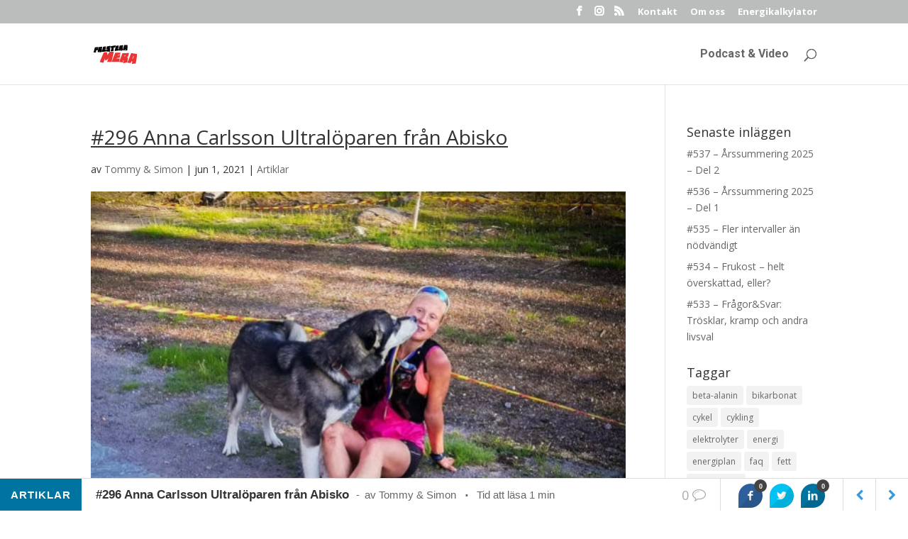

--- FILE ---
content_type: text/css
request_url: https://www.presteramera.com/wp-content/themes/umara/style.css?ver=4.24.0
body_size: -147
content:
/*
 Theme Name:   Umara Awesome Divi Child Theme 
 Theme URI:    http://www.umara.se
 Description:  Umara main site
 Author:       Umara
 Author URI:   http://www.umara.se
 Template:     Divi
 Version:      1.0.0
*/


	/* Default styles for mobile and smaller devices */
.pm-container {
    max-width: 95%;
	margin: auto;
}

/* Styles for tablets, desktops, and other devices wider than 767px */
@media (min-width: 768px) {
    .pm-container {
        max-width: 80%;
    }
}